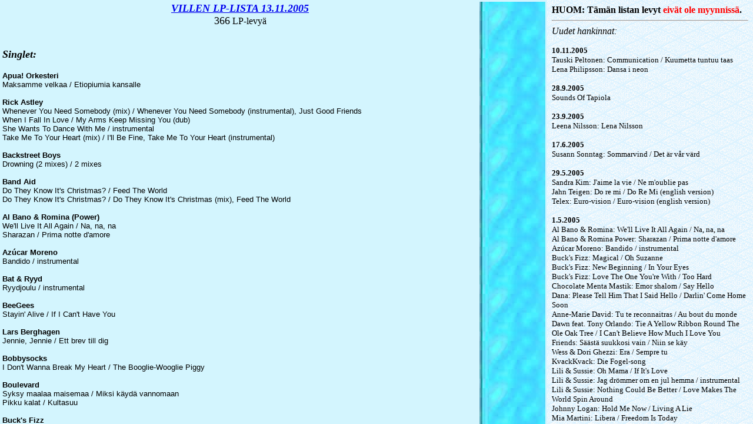

--- FILE ---
content_type: text/html
request_url: https://jvvv.net/lp/indexvanha.html
body_size: 149
content:
<HTML>

<FRAMESET COLS="*,350" FRAMEBORDER=NO BORDER=0>
<FRAME SRC="lp.html" NAME="lista">
<FRAME SRC="alku.html" NAME="tiedot">
</FRAMESET>

</HTML>

--- FILE ---
content_type: text/html
request_url: https://jvvv.net/lp/lp.html
body_size: 16436
content:
<HTML>
<BODY BACKGROUND="tausta.jpg" LEFTMARGIN=1 TOPMARGIN=1>
<TABLE BORDER=0 WIDTH=100% BACKGROUND="tausta.jpg">
<TR VALIGN=top><TD>

<CENTER>
<B><U><I><FONT SIZE=+1><A HREF="alku.html" TARGET="tiedot">
VILLEN LP-LISTA 13.11.2005</A><br></FONT></U></I></B>
<H7><FONT SIZE=+1>366</FONT> LP-levy�</CENTER><br><br>

<B><I><FONT SIZE=+1>Singlet:</FONT></B></I><br>
<br><FONT SIZE=-1 FACE="Arial">

<B>Apua! Orkesteri</B><br>
Maksamme velkaa / Etiopiumia kansalle<br>
<br>

<B>Rick Astley</B><br>
Whenever You Need Somebody (mix) / Whenever You Need Somebody (instrumental), Just Good Friends<br>
When I Fall In Love / My Arms Keep Missing You (dub)<br>
She Wants To Dance With Me / instrumental<br>
Take Me To Your Heart (mix) / I'll Be Fine, Take Me To Your Heart (instrumental)<br>
<br>

<B>Backstreet Boys</B><br>
Drowning (2 mixes) / 2 mixes<br>
<br>

<B>Band Aid</B><br>
Do They Know It's Christmas? / Feed The World<br>
Do They Know It's Christmas? / Do They Know It's Christmas (mix), Feed The World<br>
<br>

<B>Al Bano & Romina (Power)</B><br>
We'll Live It All Again / Na, na, na<br>
Sharazan / Prima notte d'amore<br>
<br>

<B>Az�car Moreno</B><br>
Bandido / instrumental<br>
<br>

<B>Bat & Ryyd</B><br>
Ryydjoulu / instrumental<br>
<br>

<B>BeeGees</B><br>
Stayin' Alive / If I Can't Have You<br>
<br>

<B>Lars Berghagen</B><br>
Jennie, Jennie / Ett brev till dig<br>
<br>

<B>Bobbysocks</B><br>
I Don't Wanna Break My Heart / The Booglie-Wooglie Piggy<br>
<br>

<B>Boulevard</B><br>
Syksy maalaa maisemaa / Miksi k�yd� vannomaan<br>
Pikku kalat / Kultasuu<br>
<br>

<B>Buck's Fizz</B><br>
Magical / Oh Suzanne<br>
New Beginning / In Your Eyes<br>
Love The One You're With / Too Hard<br>
<br>

<B>Carola</B><br>
Tommy Loves Me / I Think I Like It<br>
<br>

<B>Chocolate Menta Mastik</B><br>
Emor shalom / Say Hello<br>
<br>

<B>Toto Cutugno</B><br>
L'Italiano / Sara'<br>
<br>

<B>Dana</B><br>
Please Tell Him That I Said Hello / Darlin' Come Home Soon<br>
<br>

<B>Anne-Marie David</B><br>
Tu te reconnaitras / Au bout de monde<br>
<br>

<B>Dawn feat. Tony Orlando</B><br>
Tie A Yellow Ribbon Round The Ole Oak Tree / I Can't Believe How Much I Love You<br>
<br>

<B>Dschinghis Khan</B><br>
Rocking Son Of Dschinghis Khan / Moscow<br>
<br>

<B>Eini</B><br>
Vetonaula / Laululintunen<br>
Xanadu / Ota kii jos saat<br>
Kellot k�y / Kes� ja y�<br>
<br>

<B>Federico and The Marrakech Orchestra</B><br>
Banana / instrumental<br>
<br>

<B>The Finnjet Singers / Cumulus</B><br>
Finnjet-valssi, Finnjet-valsen / Finnjet-Walzen, Finnjet-Waltz<br>
<br>

<B>Frederik</B><br>
Ii (siell� on se joki) / Miten raukea, rakkaani, katseesi on<br>
<br>

<B>Friends</B><br>
S��st� suukkosi vain / Niin se k�y<br>
<br>

<B>Thomas Funck</B><br>
Kalle Stropps jul<br>
<br>

<B>Wess & Dori Ghezzi</B><br>
Era / Sempre tu<br>
<br>

<B>Debbie Gibson</B><br>
Lost In Your Eyes / Silence Speaks (A Thousand Words), Lost In Your Eyes (mix)<br>
<br>

<B>Irwin Goodman</B><br>
Juhlavalssi / Mik� laulaen tulee se vihelt�en menee<br>
St. Pauli ja Reperbahn / Ei tippa tapa (Shell)<br>
Viuhahdus / Pannaan menem��n<br>
H�irikk� / Uusi rakas<br>
<br>

<B>Joel Hallikainen & Timo Koivusalo</B><br>
Anna soida / Nainen<br>
<br>

<B>Hanne</B><br>
Manana / Rakkauden ruletti<br>
<br>

<B>Anna Hanski</B><br>
Jos et s� soita / J�� syliin<br>
<br>

<B>Claes-G�ran Hederstr�m</B><br>
Det b�rjar verka k�rlek, banne mej / Natten �r s� l�ng<br>
<br>

<B>Herrey's</B><br>
Diggi Loo Diggi Ley (english) / Every Song You Sing<br>
Kall som is / Hey Boy, Hey Girl<br>
Varje liten droppe regn, Du gav mitt liv en mening / Crazy People, So Much More<br>
<br>

<B>Julio Iglesias</B><br>
Can't Help Falling In Love / If You Go Away<br>
<br>

<B>Satu Itkonen</B><br>
Tiina menee naimisiin / Kirsikkapuiden alla<br>
<br>

<B>Johanna (Virtanen)</B><br>
Molto Presto / Suklaasyd�n<br>
<br>

<B>Jouko, Kosti & Paavo</B><br>
Heikko luonne / Alusta m� kaiken alkaisin<br>
<br>

<B>Juhamatti</B><br>
Joko tai / Rakkauden peli<br>
Rakasta mua juuri n�in / Tummat pilvet<br>
Koska rakastan sua niin / Kuu ja kaarisilta<br>
K�y ohitsein / Kes�n suukot talvi vei<br>
Hymy / Niin liki syd�nt�in<br>
<br>

<B>Tapani Kansa</B><br>
Milloinkaan ei en�� / Katson vuorilta laaksoon<br>
H�n herttainen on / Kun k��ntyy suunta tuulen<br>
Maailma tarvitsee rakkautta / Rakkaus kukkii<br>
Rokkivaari Hotanen / Veikko Nieminen<br>
<br>

<B>Kikka</B><br>
Onnen nainenkin silloin vasta saa / Geisha m� olen sun<br>
<br>

<B>Sandra Kim</B><br>
J'aime la vie / Ne m'oublie pas<br>
<br>

<B>Ari Klem</B><br>
Pieni yst�v�in / Aina kun sut n��n<br>
<br>

<B>Kari Kuivalainen</B><br>
Toisinp�in / T�n� aamuna<br>
<br>

<B>KvackKvack</B><br>
Die Fogel-song / Die Fogel-song med Rapping Duck<br>
<br>

<B>Kvartetten Synkopen och Willard Ringstrands orkester</B><br>
Julpotpurri<br>
<br>

<B>Laulavat Leijonat</B><br>
Ice Hockey / instrumental<br>
<br>

<B>Mari Laurila</B><br>
Peppi Pitk�tossu / Peppi Pitk�tossun j��hyv�islaulu<br>
<br>

<B>Rauno Lehtinen orkestereineen / Erkki Ertaman orkesteri</B><br>
Money � GO GO / Siell� aina yst�v�<br>
<br>

<B>Veli-Pekka Lehto</B><br>
Kuule sie amigoski / H�m�h�kkimies<br>
Yksin�inen susi / Kuin salama kirkkaalta taivaalta<br>
<br>

<B>Sauli Lehtonen / Jari Sillanp��</B><br>
Mun aika menn� on / Lago maggiore<br>
<br>

<B>Erkki Liikanen</B><br>
Jokkantii / Se on historiaa<br>
<br>

<B>Lili & Sussie</B><br>
Oh Mama / If It's Love<br>
Jag dr�mmer om en jul hemma / instrumental<br>
Nothing Could Be Better / Love Makes The World Spin Around<br>
<br>

<B>Kai Lind & Erik Lindstr�min orkesteri ja kuoro</B><br>
Viri-Viri / Kahdeksas ihme<br>
<br>

<B>Johnny Logan</B><br>
Hold Me Now / Living A Lie<br>
Hold Me Now / Living A Lie, What's Another Year<br>
<br>

<B>Sonja Lumme</B><br>
Rakkauden bulevardi / S�rkyneet syd�met<br>
<br>

<B>Pave Maijanen</B><br>
Kes� kielell�<br>
<br>

<B>Marion</B><br>
Senorita por favor / Olipa kerran niin<br>
<br>

<B>Mia Martini</B><br>
Libera / Freedom Is Today<br>
<br>

<B>Al Martino</B><br>
To The Door Of The Sun / Mary Go Lightly<br>
<br>

<B>Matti Esko</B><br>
Rekkamies / Kaunis on kaipaus<br>
<br>

<B>Mc Nikke T.</B><br>
Jos haluu saada... / Mandela/Tyson<br>
Jos haluu saada... / Mandela/Tyson, Jos haluu saada... (mix)<br>
Alien (mix) / 2 mixes<br>
<br>

<B>Kylie Minogue</B><br>
Je ne sais pas pourquoi / Made In Heaven<br>
Wouldn't Change A Thing / It's No Secret<br>
Wouldn't Change A Thing / It's No Secret, Wouldn't Change A Thing (instrumental)<br>
What Do I Have To Do (mix) / instrumental<br>
<br>

<B>Kylie Minogue & Jason Donovan</B><br>
Especially For You / All I Wanna Do Is Make You Mine<br>
<br>

<B>Mocedades</B><br>
Eres tu / Recuerdos de Mocedad<br>
<br>

<B>Modern Talking</B><br>
You're My Heart, You're My Soul / instrumental<br>
Atlantis Is Calling (S.O.S. For Love) / instrumental<br>
<br>

<B>Mona Carita</B><br>
Kaupungin lapset / Don Quiote<br>
<br>

<B>Mona Carita & Ilkka Salo</B><br>
Se ikuista on / Me emme laske viiteen<br>
<br>

<B>Bianca Morales & Jokke Sepp�l�</B><br>
You're My Alibi / Dancing In The Darkness<br>
<br>

<B>Nisa</B><br>
El�k��n rock'n'roll / Live It Up Rock'n'Roll<br>
<br>

<B>Anja Niskanen</B><br>
Syy on rakkauden / Ollaan hiljaa vain<br>
<br>

<B>Tauski Peltonen</B><br>
Communication / Kuumetta tuntuu taas<br>
Charlotta / K�y mun vierell�in (Tauski & Meiju Suvas)<br>
<br>

<B>Lena Philipsson</B><br>
Standing In My Rain / Blue Jeans<br>
<br>

<B>P�ivi</B><br>
Sill� siisti / Mikset jo vie<br>
<br>

<B>Raptori</B><br>
Raptori / Jutka ja kunkka, Tuhansien sulojen maa (mix), Jutka ja kunkka (mix)<br>
Debi Gibson (mix) / H�myt, Oi beibi2 (mix)<br>
<br>

<B>Ressu Redford</B><br>
Kato mit� s� teit / Laulussa on helppo rakastaa<br>
<br>

<B>Ringa ja Tuija</B><br>
Juokse pois / instrumental<br>
<br>

<B>Romuald</B><br>
Celui qui reste et celui qui s'en va / Sur la pointe des pieds, sur la pointe<br>
<br>

<B>Vicky Rosti</B><br>
Oon voimissain / Menolippu<br>
<br>

<B>Sani</B><br>
Da doo ron ron / Sen kerron sulle<br>
<br>

<B>Saukki ja oravat</B><br>
Pikkuoravien kuuraketti / Villin l�nnen villitys<br>
<br>

<B>Seitsem�n sein�hullua veljest�</B><br>
Buona sera signorina / Hauska tappa vanha tuttu<br>
Hasta la vista / Lehtimummo<br>
Jambo Jambo / UIT: J��hyv�ishetkell�<br>
<br>

<B>Seija Simola</B><br>
Et itke� saa, Argentiina / Libera<br>
<br>

<B>Severine</B><br>
Un banc, un arbre, une rue / Viens<br>
<br>

<B>Susann Sonntag</B><br>
Sommarvind / Det �r v�r v�rd<br>
<br>

<B>The Stars Sisters</B><br>
Danger / You're My First, You're My Last<br>
He's The 1 / Cold As Ice<br>
<br>

<B>Sunstroke</B><br>
My Life Is Mystery / Wine And Lies<br>
<br>

<B>Svenne & Lotta</B><br>
Bang en boomerang / Kom ta en sista dans med mej<br>
<br>

<B>Jahn Teigen</B><br>
Do re mi / Do Re Mi (English version)<br>
<br>

<B>Telex</B><br>
Euro-vision / Euro-vision (English version)<br>
<br>

<B>USA for Africa</B><br>
We Are The World / Quincy Jones: Grace<br>
<br>

<B>Leena Vanamo</B><br>
Sua kaipaan / Tykk��n susta<br>
<br>

<B>Village People</B><br>
Medley 1985 / Y.M.C.A. (mix)<br>
<br>

<B>Pernilla Wahlgren & Emilio Ingrosso</B><br>
Paradise / Kom<br>
<br>

<B>Wham!</B><br>
Wake Me Up Before You Go-Go / A Ray Of Sunshine, Wake Me Up Before You Go-Go (instrumental)<br>
Last Christmas / Everything She Wants<br>
<br>

<B>Tarja Ylitalo</B><br>
Ei t�m� tytt� lempee anele / M�kki ja monta lasta<br>
<br>

<B>Canary Songs</B><br>
<br>

<B>Meit� on paljon</B><br>
S��st�pankki kantaa puolet (Marion Rung) / S��st�pankki on meid�n (Kai Hyttinen)<br>

<B>Soita Aurinko</B><br>
<br>

<B>Tenerife</B><br>
<br>


<hr></FONT>
<B><I><FONT SIZE=+1>Pitk�soitot:</FONT></B></I><br>
<br><FONT SIZE=-1>

<B>Aki & Turo</B><br>
Liev� kantrihuijaus<br>
<br>

<B>Mikko Alatalo</B><br>
Hasardi<br>
Rokkilaulaja<br>
Onnenpoika<br>
Pispala<br>
Maalaispojan rallit<br>
Iso joki tulvii<br>
El�imi� suomalaismetsiss�<br>
III tasavallan vieraana<br>
Siirtomaasuomen laulut 1-3 (3LP)<br>
Sielun miljon��ri<br>
Ik�v�n karkoitus<br>
K�nkk�r�nkk� ja Artturi Robotti<br>
En lantis �r jag<br>
Lapsi on terve kun se heiluu<br>
Napapiirin huumaa<br>
Loveklassikot (2LP)<br>
<br>

<B>Anna & Kirka</B><br>
Anna & Kirka<br>
<br>

<B>Markku Aro</B><br>
Katso luontoa ja huomaa<br>
Etsin kunnes l�yd�n sun<br>
Daniela<br>
Mun suothan tulla vierees sun<br>
<br>

<B>Ami Aspelund</B><br>
Fantasy Dream<br>
<br>

<B>Barbi Benton</B><br>
Barbi Benton<br>
<br>

<B>Bat & Ryyd</B><br>
Ehtaa tavaraa<br>
<br>

<B>Berit</B><br>
Sattuma kuljettaa<br>
Keltaruusu<br>
T�ss� nyt ja n�in<br>
<br>

<B>Boulevard</B><br>
Nauravat silm�t<br>
<br>

<B>Carola</B><br>
P� egna ben<br>
<br>

<B>Danny</B><br>
Tahdon olla sulle hell�<br>
Ninja<br>
<br>

<B>Danny & Armi</B><br>
Toinen LP<br>
<br>

<B>Eini</B><br>
Laululintunen<br>
Eini & Lady<br>
Jossakin jos haluat<br>
<br>

<B>Europe</B><br>
The Final Countdown<br>
<br>

<B>Irwin Goodman</B><br>
H�rm�l�inen perusjuntti<br>
Vuosikerta -89<br>
Hurraa! Me teemme laivoja<br>
<br>

<B>Hanne</B><br>
Olet yst�v�in<br>
<br>

<B>Herreys</B><br>
Crazy People<br>
Not Funny<br>
<br>

<B>Kai Hyttinen</B><br>
Dirlanda<br>
Saanhan olla h�n<br>
<br>

<B>Minna Ikonen</B><br>
Elkeet kuin pedolla<br>
Annan kunnolla palaa<br>
<br>

<B>Satu Itkonen & Musarit</B><br>
Tangoprinsessa<br>
<br>

<B>Satu Itkonen</B><br>
Satu Itkonen<br>
<br>

<B>Jonna</B><br>
Jonna<br>
Tykk��n susta<br>
Jonna<br>
<br>

<B>Juhamatti</B><br>
Fanny Fanny<br>
Voitko unohtaa<br>
Niin paljon kuuluu rakkauteen<br>
Vain yksi y�<br>
<br>

<B>Tapani Kansa</B><br>
Tapani Kansa<br>
Kultainen nuoruus<br>
Suomalaisia kansanlauluja<br>
Sua rakkaus odottaa<br>
Kes�n lapsi<br>
Konserttilavalla (2LP) (1979)<br>
Puolella el�m�n<br>
Muuttuvat laulut<br>
T�ss� ja nyt<br>
Min� laulan sun iltasi t�htihin<br>
Kaunis nainen<br>
Oskar Merikannon kauneimmat laulut<br>
<br>

<B>Kisu (Jernstr�m)</B><br>
Kun paljon antaa<br>
Hasta ma�ana<br>
Luotan huomiseen<br>
Kisu<br>
<br>

<B>Kivikasvot</B><br>
Kivikasvot<br>
<br>

<B>Freddy Kristoffersen & Broderna Lindqvist</B><br>
Tidlose takter<br>
<br>

<B>VeePee Lehto</B><br>
Kuule sie amigoski!<br>
Kyl se on niin v��rin<br>
Haave toteutuu<br>
Veepee<br>
<br>

<B>Erkki Liikanen</B><br>
Evakkoreki<br>
Jokkantii<br>
Kolmen konstin timpermanni<br>
Erkki Liikasen parhaat<br>
<br>

<B>Matti Esko</B><br>
Pohjatuuli<br>
Baby Love<br>
Matti Esko (1977)<br>
Matti Esko (1984)<br>
<br>

<B>Matti & Teppo</B><br>
Matti & Teppo<br>
Ota kiinni...<br>
Cara Mia<br>
Sait mit� hait<br>
Et voi tulla rajan taa<br>
Pid� itsest�si huolta<br>
Minuun voit luottaa<br>
Kuulut aikaan parhaimpaan<br>
Matti & Teppo (1986)<br>
Matti & Teppo (1987)<br>
<br>

<B>Matti & Teppo & Seppo Ruohonen</B><br>
Lauluja Sinulle<br>
<br>

<B>Timo T.A. Mikkonen ja yst�v�t</B><br>
Joulusyd�n<br>
<br>

<B>George Michael</B><br>
Faith<br>
<br>

<B>Minipops</B><br>
Minipops<br>
<br>

<B>Kylie Minogue</B><br>
Enjoy Yourself<br>
<br>

<B>Mona Carita</B><br>
Mona Carita<br>
Mik� fiilis!<br>
Nykyaikainen<br>
<br>

<B>Nadja</B><br>
Nadja<br>
<br>

<B>Leena Nilsson</B><br>
Leena Nilsson<br>
<br>

<B>Anja Niskanen</B><br>
Anja Niskanen<br>
<br>

<B>Roy Orbison</B><br>
The Best Years<br>
<br>

<B>Satu Pentik�inen / Satu</B><br>
Ota tai j�t�<br>
Ei huolet paina<br>
<br>

<B>Pirkka-Pekka Petelius</B><br>
Muistan sua Elaine<br>
<br>

<B>Lena Philipsson</B><br>
Dansa i neon<br>
<br>

<B>P�ivi</B><br>
Sun luokses j��n<br>
<br>

<B>Kake Randelin</B><br>
Kake Randelin (1981)<br>
Huoleton<br>
Kop kop kop<br>
Kake<br>
Kake Randelin (1985)<br>
Kaken rallit<br>
24 suosikkia (2LP)<br>
<br>

<B>Raptori</B><br>
Moe!<br>
<br>

<B>Kari Salmelainen</B><br>
Tahdon olla sun napakymppis<br>
<br>

<B>Matias Sassali</B><br>
Matias Sassali<br>
<br>

<B>Tommy Seebach feat. Debbie Cameron</B><br>
Love On The Line<br>
<br>

<B>Seitsem�n Sein�hullua Veljest�</B><br>
Veitikka<br>
Lumikki ja Seitsem�n Sein�hullua<br>
Sinne sun t�nne ja takaisin<br>
Tangorilla<br>
<br>

<B>Nisa Soraya</B><br>
Nisa<br>
<br>

<B>Meiju Suvas</B><br>
Meiju Suvas<br>
Rakkauden huoneet<br>
<br>

<B>Taikuri Telmus</B><br>
Laulava Taikuri Telmus ja lapset<br>
<br>

<B>Eila Torvela</B><br>
Hevostytt�<br>
<br>

<B>Trio Erektus</B><br>
Kultalevy 1<br>
<br>

<B>Tyyne</B><br>
Pim peli pom<br>
<br>

<B>Leena Vanamo</B><br>
Sua kaipaan<br>
<br>

<B>Village People</B><br>
Go West<br>
Macho Man<br>
<br>

<B>Jaana Wilenius</B><br>
No sit� sattuu<br>
<br>

<B>Tarja Ylitalo</B><br>
Ei t�m� tytt� lempe� anele!<br>
Tarja Ylitalo<br>
<br>


</FONT>
<B><I><FONT SIZE=+1>Kokoelmat:</FONT></B></I><br>
<br><FONT SIZE=-1>

50 Happy Years Of Disney Favorites (2LP)<br>
<br>
Aristokatit<br>
<br>
Fame<br>
Finndisco (8LP)<br>
Finnhits (FTV22)<br>
Finnhits (FTV24)<br>
Finnhits (FTV26)<br>
Flamingo Hits<br>
Flamingo Hits 2<br>
<br>
Grease (2LP)<br>
<br>
Hitti�inen N.1<br>
Hukkaputki<br>
<br>
Joululaulu '90<br>
<br>
Kes�hitit (K-tel 1980)<br>
Kes�hitit '82 (Finnlevy)<br>
Kes�hitit 2 (Finnlevy)<br>
Kes�hitit (Finnlevy)<br>
Kev��n s�veli�<br>
Kuumat hitit<br>
<br>
Let's Dance!<br>
Living Daylights<br>
<br>
Mickey Mouse Disco<br>
Mikki ja Hessu ei-ei-maassa<br>
MTV<br>
<br>
P�iv�n humppasuosikit<br>
P�iv�n iskelm�t<br>
<br>
Soitinmenot<br>
Sounds Of Tapiola<br>
Suomalaisia supert�hti�<br>
Suomen hitit 3<br>
Suomen suosikit 2<br>
Syksyn s�veli� (1976)<br>
Syksyn saveli� 2 (1977)<br>
Syksyn s�velet 80<br>
Syksyn s�veli� (1982)<br>
Syksyn S�vel -88<br>
<br>
Tangomarkkinat 1<br>
Tangomarkkinat 3<br>
Techno & Dance II<br>
Tenavat�htien joulu<br>
Tjejernas fula visor<br>
Toivekonsertti 43<br>
Toivekonsertti 45<br>
Toivekonsertti 46<br>
Toivekonsertti 50<br>
Toivekonsertti 51<br>
Toivekonsertti 52<br>
Toivekonsertti 53<br>
Toivekonsertti 57<br>
Toivekonsertti 58<br>
Toivotaan toivotaan<br>
T�htien joululevy<br>
<br>
Vacationes en Espa�a<br>
<br>
Walt Disney's Most Beloved Songs<br>
We Are The World<br>
<br>

</FONT>
<B><I><FONT SIZE=+1>Euroviisut:</FONT></B></I><br>
<br><FONT SIZE=-1>

Huipulla 10 - Eurovisio special (1976)<br>
Antivision - Antiviisut (1976)<br>
Eurovisio special (1977)<br>
14 International Top Hits (1977)<br>
14 International Top Hits 3. (1978)<br>
Viisut 78<br>
Eurovisio special (1978)<br>
Eurovisio special (1979)<br>
Eurovisio special 80<br>
Eurovisio 81<br>
Eurovisio special '81<br>
Eurovision Gala - 29 Winners (2LP)<br>
International Grand Prix 1986<br>
Grand Prix '87<br>
Yugovision Song Contest (1987)<br>
Eurovision Grand Prix 1989<br>
<br>

</FONT></TD>
<TD BACKGROUND="reunus.jpg" WIDTH=110></TD>
</TR></TABLE>

--- FILE ---
content_type: text/html
request_url: https://jvvv.net/lp/alku.html
body_size: 14651
content:
<HTML>
<BODY BACKGROUND="grass.gif">
<B>HUOM: T�m�n listan levyt <FONT COLOR="red">eiv�t ole myynniss�</FONT>.</B>
<hr>
<I>Uudet hankinnat:</I><br><FONT SIZE=-1>
<br>
<B>10.11.2005</B><br>
Tauski Peltonen: Communication / Kuumetta tuntuu taas<br>
Lena Philipsson: Dansa i neon<br>
<br>
<B>28.9.2005</B><br>
Sounds Of Tapiola<br>
<br>
<B>23.9.2005</B><br>
Leena Nilsson: Lena Nilsson<br>
<br>
<B>17.6.2005</B><br>
Susann Sonntag: Sommarvind / Det �r v�r v�rd<br>
<br>
<B>29.5.2005</B><br>
Sandra Kim: J'aime la vie / Ne m'oublie pas<br>
Jahn Teigen: Do re mi / Do Re Mi (english version)<br>
Telex: Euro-vision / Euro-vision (english version)<br>
<br>
<B>1.5.2005</B><br>
Al Bano & Romina: We'll Live It All Again / Na, na, na<br>
Al Bano & Romina Power: Sharazan / Prima notte d'amore<br>
Az�car Moreno: Bandido / instrumental<br>
Buck's Fizz: Magical / Oh Suzanne<br>
Buck's Fizz: New Beginning / In Your Eyes<br>
Buck's Fizz: Love The One You're With / Too Hard<br>
Chocolate Menta Mastik: Emor shalom / Say Hello<br>
Dana: Please Tell Him That I Said Hello / Darlin' Come Home Soon<br>
Anne-Marie David: Tu te reconnaitras / Au bout du monde<br>
Dawn feat. Tony Orlando: Tie A Yellow Ribbon Round The Ole Oak Tree / I Can't Believe How Much I Love You<br>
Friends: S��st� suukkosi vain / Niin se k�y<br>
Wess & Dori Ghezzi: Era / Sempre tu<br>
KvackKvack: Die Fogel-song<br>
Lili & Sussie: Oh Mama / If It's Love<br>
Lili & Sussie: Jag dr�mmer om en jul hemma / instrumental<br>
Lili & Sussie: Nothing Could Be Better / Love Makes The World Spin Around<br>
Johnny Logan: Hold Me Now / Living A Lie<br>
Mia Martini: Libera / Freedom Is Today<br>
Al Martino: To The Dorr Of The Sun / Mary Go Lightly<br>
Lena Philipsson: Standing In My Rain / Blue Jeans<br>
Severine: Un banc, un arbre, une rue / Viens<br>
The Star Sisters: Danger / You're My First, You're My Last<br>
The Star Sisters: He's The 1 / Cold As Ice<br>
Pernilla Wahlgren & Emilio Ingrosso: Paradise / Kom<br>
Markku Aro: Katso luontoa ja huomaa<br>
Markku Aro: Daniela<br>
Ami Aspelund: Fantasy Dream<br>
Barbi Benton: Barbi Benton<br>
Danny: Tahdon olla sulle hell�<br>
Eini: Jossakin jos haluat<br>
Hanne: Olet yst�v�in<br>
Herreys: Not Funny<br>
Kai Hyttinen: Dirlanda<br>
Kai Hyttinen: Saanhan olla h�n<br>
Minna Ikonen: Annan kunnolla palaa<br>
Matti Esko: Matti Esko (1977)<br>
Matti Esko: Matti Esko (1984)<br>
Timo T.A. Mikkonen & yst�v�t: Joulusyd�n<br>
Minipops: Minipops<br>
Satu Pentik�inen: Ota tai j�t�<br>
Satu (Pentik�inen): Ei huolet paina<br>
P�ivi: Sun luokses j��n<br>
Kari Salmelainen: Tahdon olla sun napakymppis<br>
Tommy Seebach: Love On The Line<br>
Meiju Suvas: Rakkauden huoneet<br>
Eila Torvela: Hevostytt�<br>
Jaana Wilenius: No sit� sattuu<br>
Tarja Ylitalo: Ei t�m� tytt� lempe� anele!<br>
14 International Top Hits 3.<br>
Hitti�inen N.1<br>
Kes�hitit<br>
P�iv�n iskelm�t<br>
Toivekonsertti 43<br>
Yugovision Song Contest<br>
<br>
<B>9.4.2005</B><br>
<I>7 levy� poistettu (ostettu cd-versiot)</I><br>
<br>
<B>1.12.2004</B><br>
Band Aid: Do They Know It's Christmas? / Feed The World<br>
Kylie Minogue: Wouldn't Change a Thing / It's No Secret<br>
Kylie Minogue & Jason Donovan: Especially For You / All I Wanna Do Is Make You Mine<br>
Leena Vanamo: Sua kaipaan / Tykk��n susta<br>
Wham: Wake Me Up Before You Go-Go / A Ray Of Sunshine<br>
<br>
Markku Aro: Etsin kunnes l�yd�n sun<br>
Kai Hyttinen: Vie minne vain<br>
Juhamatti: Niin paljon kuuluu rakkauteen<br>
Kivikasvot: Kivikasvot<br>
Erkki Liikanen: Kolmen konstin timpermanni<br>
Leena Vanamo: Sua kaipaan<br>
Toivekonsertti 51<br>
Eurovision Gala (2LP)<br>
<br>
<B>13.10.2004</B><br>
Thomas Funck: Kalle Stropps jul<br>
Tapani Kansa: Milloinkaan ei en�� / Katson vuorilta laaksoon<br>
Tapani Kansa: H�n herttainen on / Kun k��ntyy suunta tuulen<br>
Tapani Kansa: Maailma tarvitsee rakkautta / Rakkaus kukkii<br>
Kari Kuivalainen: Toisinp�in / T�n� aamuna<br>
P�ivi: Sill� siisti / Mikset jo vie<br>
<br>
Markku Aro: Mun suothan tulla vierees sun<br>
Berit: Sattuma kuljettaa<br>
Berit: Keltaruusu<br>
Berit: Kultaiset vuodet<br>
Eini: Laululintunen<br>
Eini: Eini & Lady<br>
Minna Ikonen: Elkeet kuin pedolla<br>
Kisu: Kisu<br>
Matti Esko: Pohjatuuli<br>
Matti Esko: Baby Love<br>
Nisa Soraya: Nisa<br>
Syksyn S�veli� 2<br>
Toivekonsertti 50<br>
Toivekonsertti 53<br>
<br>
<B>8.10.2004</B><br>
Juhamatti: Voitko unohtaa<br>
<br>
<B>25.9.2004</B><br>
Kikka: Onnen nainenkin silloin vasta saa / Geisha m� olen sun<br>
Mona Carita: Kaupungin lapset / Don Quiote<br>
Sani: Da doo ron ron / Sen kerron sulle<br>
Wham!: Last Christmas / Everything She Wants<br>
<br>
Danny: Ninja<br>
Tarja Ylitalo<br>
Joululaulu '90<br>
Kev��n s�veli�<br>
Syksyn s�veli� ('82)<br>
<br>
<B>10.8.2004</B><br>
Carola: Tommy Loves Me / I Think I Like It<br>
Carola: P� egna ben<br>
<br>
<B>20.7.2004</B><br>
Anita Hirvonen: Ans kattoo ny<br>
<br>
<B>29.6.2004</B><br>
Bobbysocks: I Don't Wanna Break My Heart / The Booglie-Wooglie Piggy<br>
Federico: Banana / Instrumental version<br>
Johanna: Molto presto / Suklaasyd�n<br>
Veepee Lehto: Yksin�inen susi / Kuin salama kirkkaalta taivaalta<br>
Sonja Lumme: Rakkauden bulevardi / S�rkyneet syd�met<br>
Pave Maijanen: Kes� kielell� / Ja edess� erilainen kes�<br>
Ressu Redford: Kato mit� s� teit / Laulussa on helppo rakastaa<br>
Tarja Ylitalo: Ei t�m� tytt� lempee anele / M�kki ja monta lasta<br>
Berit: T�ss� nyt ja n�in<br>
Juhamatti: Fanny Fanny<br>
Juhamatti: Vain yksi y�<br>
Flamingo Hits<br>
Toivekonsertti 45<br>
Toivekonsertti 58<br>
Toivotaan toivotaan<br>
<br>
<B>18.6.2004</B><br>
Irwin Goodman: Viuhahdus / Pannaan menem��n<br>
Irwin Goodman: H�irikk� / Uusi rakas<br>
Jouko, Kosti & Paavo: Heikko luonne / Alusta m� kaiken alkaisin<br>
<br>
<B>11.6.2004</B><br>
Mona Carita: Nykyaikainen<br>
Flamingo Hits 2<br>
<br>
<B>15.5.2004</B><br>
Finndisco (8LP)<br>
Finnhits (FTV22)<br>
Finnhits (FTV24)<br>
Finnhits (FTV26)<br>
Kes�hitit '82<br>
Kes�hitit 2<br>
Kes�hitit<br>
Kuumat hitit<br>
Suomen hitit 3<br>
Suomen suosikit 2<br>
Toivekonsertti 46<br>
Toivekonsertti 52<br>
Toivekonsertti 57<br>
<br>
<B>14.5.2004</B><br>
Lars Berghagen: Jennie, Jennie / Ett brev till dig<br>
Romuald: Celui qui reste et celui qui s'en va / Sur la pointe des pieds, sur la pointe<br>
Svenne & Lotta: Bang en boomerang / Kom ta en sista dans med mej<br>
<br>
<B>27.3.2004</B><br>
Eini: Vetonaula / Laululintunen<br>
The Finnjet Singers: Finnjet-valssi<br>
Hanne: Manana / Rakkauden ruletti<br>
Erkki Liikanen: Jokkantii / Se on historiaa<br>
Marion: Senorita por favor / Olipa kerran niin<br>
Mocedades: Eres tu / Recuerdos de mocedad<br>
Modern Talking: Atlantis Is Calling<br>
<br>
<B>5.3.2004</B><br>
Boulevard: Syksy maalaa maisemaa / Miksi k�yd� vannomaan<br>
Boulevard: Pikku kalat / Kultasuu<br>
Dschinghis Khan: Rocking Son Of Dschinghis Khan / Moscow<br>
Eini: Xanadu / Ota kii jos saat<br>
Eini: Kellot k�y / Kes� ja y� (Hiphei!)<br>
Irwin Goodman: Juhlavalssi / Mik� laulaen tulee se vihelt�en menee<br>
Anna Hanski: Jos et s� soita / J�� syliin<br>
Satu Itkonen: Tiina menee naimisiin / Kirsikkapuiden alla<br>
Juhamatti: Joko tai / Rakkauden peli<br>
Juhamatti: Rakasta mua juuri n�in / Tummat pilvet<br>
Juhamatti: Koska rakastan sua niin / Kuu ja kaarisilta<br>
Juhamatti: K�y ohitsein / Kes�n suukot talvi vei<br>
Juhamatti: Hymy / Niin liki syd�nt�in<br>
Veli-Pekka Lehto: Kuule sie amigoski / H�m�h�kkimies<br>
Matti Esko: Rekkamies / Kaunis on kaipaus<br>
Nisa: El�k��n rock'n'roll / Live It Up Rock'n'Roll<br>
Anja Niskanen: Syy on rakkauden / Ollaan hiljaa vain<br>
Ringa ja Tuija: Juokse pois / Juokse pois<br>
Seitsem�n sein�hullua veljest�: Hasta la vista / Lehtimummo<br>
USA for Africa / Quincy Jones: We Are The World / Grace<br>
<br>
<B>27.2.2004</B><br>
Backstreet Boys: Drowning<br>
Toto Cutugno: L'Italiano<br>
Finnhits 10<br>
<br>
<B>8.2.2004</B><br>
Meiju Suvas<br>
<br>
<B>21.1.2004</B><br>
Rick Astley: She Wants To Dance With Me<br>
Claes-G�ran Hederstr�m: Det b�rjar verka k�rlek, banne mej<br>
Kvartetten Synkopen: Julpotpurri<br>
Mari Laurila: Peppi Pitk�tossu<br>
Bianca Morales & Jokke Sepp�l�: You're My Alibi<br>
Saukki ja oravat: Pikkuoravien kuuraketti<br>
Seitsem�n sein�hullua veljest�: Buona sera signorina<br>
Seitsem�n sein�hullua veljest�: Jambo Jambo<br>
Seija Simola: Et itke� saa, Argentiina<br>
Canary Songs<br>
Tenerife<br>
<br>
<B>12.11.2003</B><br>
Erkki Ertaman orkesteri: Siell� aina yst�v�<br>
Sauli Lehtonen / Jari Sillanp��: Mun aika menn� on / Lago maggiore<br>
<br>
<B>20.9.2003</B><br>
<I>Poistettu yli 50 levy�</I><br>
<br>
<B>4.9.2003</B><br>
Anna & Kirka<br>
<br>
<B>7.4.2003</B><br>
Mona Carita<br>
<br>
<B>6.3.2003</B><br>
Joel Hallikainen & Timo Koivusalo: Anna soida / Nainen<br>
<br>
<B>24.1.2003</B><br>
Kisu Jernstr�m: Kun paljon antaa<br>
Freddy Kristoffersen & Broderna Lindqvist: Tidlose takter<br>
MTV<br>
Tjejernas fula visor<br>
T�htien joululevy<br>
<br>
<B>25.10.2002</B><br>
Sheena Easton: Take My time<br>
Irwin Goodman: St. Pauli ja Reperbahn / Ei tippa tapa<br>
Julio Iglesias: Can't Help Falling In Love<br>
Kai Lind: Viri-Viri<br>
Johnny Logan: Hold Me Now<br>
Kylie Minogue: Je ne sais pas pourquoi<br>
Kylie Minogue: Wouldn't Change A Thing<br>
Mona Carita & Ilkka Salo: Se ikuista on<br>
Sabrina: Like A Yo Yo<br>
Meit� on paljon<br>
Aki & Turo: Liev� kantrihuijaus<br>
Mona Carita: Mik� fiilis!<br>
Anja Niskanen<br>
<br>
<B>7.8.2002</B><br>
Modern Talking: You're My Heart, You're My Soul<br>
<br>
<B>3.6.2002</B><br>
Ari Klem: Pieni yst�v�in<br>
<br>
<B>8.4.2002</B><br>
Hukkaputki<br>
P�iv�n humppasuosikit<br>
<br>
<B>15.2.2002</B><br>
Band Aid: Do The Know It's Christmas?<br>
Herrey's: Varje liten droppe regn<br>
Herrey's: Kall som is<br>
<br>
<B>4.2.2002</B><br>
Tauski & Meiju Suvas: K�y mun vierell�in<br>
<br>
<B>21.12.2001</B><br>
Mickey Mouse Disco<br>
<br>
<B>8.9.2001</B><br>
Mikki ja Hessu ei-ei-maassa<br>
<br>
<B>4.9.2001</B><br>
Mikko Alatalo: En lantis �r jag<br>
Boulevard: Nauravat silm�t<br>
Seitsem�n Sein�hullua: Lumikki ja seitsem�n sein�hullua<br>
<br>
<B>28.8.2001</B><br>
Carola: Fr�mling<br>
Erkki Junkkarinen: Ruusuja hopeamaljassa<br>
Pirkka-Pekka Petelius: Muistan sua Elaine<br>
Suomen suosikit 2<br>
Syksyn S�vel -88<br>
Tangomarkkinat 1<br>
<br>
<B>12.8.2001</B><br>
Tapani Kansa<br>
Matti & Teppo<br>
<br>
<B>8.7.2001</B><br>
Bat & Ryyd: Ryydjoulu<br>
Raptori: Debi Gibson<br>
Mikko Alatalo: Hasardi<br>
Mikko Alatalo: Siirtomaasuomen laulut 1-3<br>
Mikko Alatalo: Lapsi on terve kun se heiluu<br>
Mikko Alatalo: Napapiirin huumaa<br>
Mikko Alatalo: Loveklassikot<br>
Barbarella: Don't Stop The Dance<br>
Jonna<br>
Tapani Kansa: Muuttuvat laulut<br>
Sepi Kumpulainen: Sekalaisen illat sekalaiset sekoittelut<br>
Let's Dance<br>
<br>
<B>29.6.2001</B><br>
Kylie Minogue: What Do I Have To Do<br>
Mikko Alatalo: Rokkilaulaja<br>
Mikko Alatalo: Onnenpoika<br>
Mikko Alatalo: Pispala<br>
Mikko Alatalo: III tasavallan vieraana<br>
Mikko Alatalo: Sielun miljon��ri<br>
Mikko Alatalo: Kuule kuinka kulkee<br>
Herreys: Crazy People<br>
Nadja<br>
Dance Hits<br>
Tenavat�htien joulu<br>
<br>
<B>17.6.2001</B><br>
Herrey's: Diggi Loo Diggi Ley<br>
Mikko Alatalo: Maalaispojan rallit<br>
Mikko Alatalo: Iso joki tulvii<br>
Toto Cutugno: The Best Of<br>
Kake Singers: Me halutaan olla...<br>
Kake Singers: T�htisumutusta<br>
Matti & Teppo: Joulu on rakkautta<br>
Finnhits 2<br>
Finnhits 6<br>
<br>
<B>31.5.2001</B><br>
Laulava Taikuri Telmus ja lapset<br>
<br>
<B>16.5.2001</B><br>
Mikko Alatalo: Joulun laulut<br>
<br>
<B>26.4.2001</B><br>
Mikko Alatalo: K�nkk�r�nkk� ja Artturi Robotti<br>
Rick Astley: Whenever You Need Somebody<br>
Samantha Fox: True Devotion<br>
VeePee Lehto: Haave toteutuu<br>
Hit Factory 3<br>
<br>
<B>10.4.2001</B><br>
Tapani Kansa: Kaunis nainen<br>
Tapani Kansa: Puolella el�m�n<br>
Matti & Teppo & Seppo Ruohonen: Lauluja Sinulle<br>
Matti & Teppo<br>
Kake Randelin<br>
Kake Randelin: Kaken rallit<br>
Kake Randelin: Bella Bella<br>
Seitsem�n Sein�hullua: Veitikka<br>
Seitsem�n Sein�hullua: Tangorilla<br>
Kes�hitit '82<br>
Syksyn s�veli� (1976)<br>
<br>
<B>7.4.2001</B><br>
Matti & Teppo: Cara Mia<br>
<br>
<B>31.3.2001</B><br>
Debbie Gibson: Lost In Your Eyes<br>
Matti & Teppo<br>
Finnhits 8<br>
Suomen hitit 3<br>
<br>
<B>24.3.2001</B><br>
Tapani Kansa: Suomalaisia kansanlauluja<br>
VeePee Lehto: Kuule sie amigoski!<br>
Matti & Teppo: Ota kiinni...<br>
Matti & Teppo: Sait mit� hait<br>
Seitsem�n Sein�hullua veljest�: Sinne sun t�nne ja takaisin<br>
<br>
<B>17.3.2001</B><br>
Kylie Minogue: Enjoy Yourself<br>
<br>
<B>13.3.2001</B><br>
Apua! Orkesteri: Maksamme velkaa<br>
Satu Itkonen<br>
VeePee Lehto: Veepee<br>
Vera Telenius: Miljoona ruusua<br>
Bailubuumi<br>
Finnhits - 14 huippuhitti�<br>
Suomalaisia supert�hti�<br>
Tangomarkkinat 3<br>
14 International Top Hits<br>
Huipulla 12 - Eurovisio Special 1977<br>
<br>
<B>10.3.2001</B><br>
Tapani Kansa: Oskar Merikannon kauneimmat laulut<br>
Anja Niskanen<br>
Finnhits 7<br>
<br>
<B>3.3.2001</B><br>
Barbarella: Sucker For Your Love<br>
Sheena Easton: Take My Time<br>
Samantha Fox: Touch Me<br>
Samantha Fox: Nothing's Gonna Stop Me Now<br>
Samantha Fox: I Wanna Have Some Fun<br>
Irwin Goodman: Vuosikerta -89<br>
Irwin Goodman: Hurraa! Me teemme laivoja<br>
Satu Itkonen: Tangoprinsessa<br>
Jonna: Tykk��n susta<br>
Tapani Kansa: Kultainen nuoruus<br>
Tapani Kansa: Sua rakkaus odottaa<br>
Tapani Kansa: Rokkivaari hotanen<br>
Tapani Kansa konserttilavalla<br>
Tapani Kansa: T�ss� ja nyt<br>
Tapani Kansa: Min� laulan sun iltasi t�htihin<br>
Tapani Kansa: Betonimyll�ri<br>
Laulavat Leijonat: Ice Hockey<br>
Erkki Liikanen: Jokkantii<br>
Matti & Teppo: Et voi tulla rajan taa<br>
Matti & Teppo: Pid� itsest�si huolta<br>
Matti & Teppo: Minuun voit luottaa<br>
Matti & Teppo: Kuulut aikaan parhaimpaan<br>
Modern Talking: Let's Talk About Love<br>
Modern Talking: Ready For Romance<br>
Kake Randelin: Huoleton<br>
Matias Sassali<br>
Tyyne: Pim peli pom<br>
Village People: Medley 1985<br>
Aerojumppaa Annen kanssa<br>
Finnhits 4<br>
Grease<br>
Tenavat�hti '90<br>
We Are The World<br>
Antivision - Antiviisut<br>
International Grand Prix 1986<br>
Grand Prix '87<br>
<br>
<B>23.2.2001</B><br>
Tapani Kansa: Mist� rakkaus alkoi<br>
VeePee Lehto: Kyl se on niin v��rin<br>
Mc Nikke T: Alien<br>
Finnhits - 14 huippuhitti�<br>
<br>
<B>18.2.2001</B><br>
Mc Nikke T: Jos haluu saada...<br>
Mc Nikke T: Jos haluu saada... Vol. 1<br>
Kes�hitit 2<br>
<br>
<B>25.1.2001</B><br>
Mikko Alatalo: El�imi� suomalaismetsiss�<br>
Rick Astley: Whenever You Need Somebody<br>
Tapani Kansa: Kes�n lapsi<br>
Soitinmenot<br>
<br>
<B>22.1.2001</B><br>
Kake Randelin<br>
Kake Randelin: Kake<br>